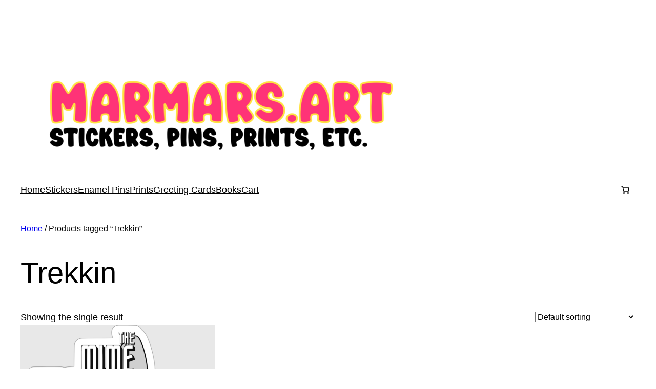

--- FILE ---
content_type: text/javascript
request_url: https://www.marmars.art/wp-content/plugins/woocommerce/assets/client/blocks/@woocommerce/stores/woocommerce/cart.js?ver=4efd8a4e6d89d06a8b1c
body_size: 1883
content:
import*as e from"@wordpress/interactivity";var t={7908:e=>{e.exports=import("@woocommerce/stores/store-notices")}},r={};function o(e){var a=r[e];if(void 0!==a)return a.exports;var n=r[e]={exports:{}};return t[e](n,n.exports,o),n.exports}o.d=(e,t)=>{for(var r in t)o.o(t,r)&&!o.o(e,r)&&Object.defineProperty(e,r,{enumerable:!0,get:t[r]})},o.o=(e,t)=>Object.prototype.hasOwnProperty.call(e,t);const a=(s={store:()=>e.store},i={},o.d(i,s),i),n=({preserveCartData:e=!1})=>{((e,{bubbles:t=!1,cancelable:r=!1,element:o,detail:a={}})=>{if(!CustomEvent)return;o||(o=document.body);const n=new CustomEvent(e,{bubbles:t,cancelable:r,detail:a});o.dispatchEvent(n)})("wc-blocks_added_to_cart",{bubbles:!0,cancelable:!0,detail:{preserveCartData:e}})};var s,i;function c(e){return"name"in e}function d(e,t){return!e.ok}function y(e){return Object.assign(new Error(e.message||"Unknown error."),{code:e.code||"unknown_error"})}const l=e=>({notice:e.message,type:"error",dismissible:!0}),p=e=>({notice:e,type:"notice",dismissible:!0}),u=(e,t,r)=>{const o=e.items,a=t.items,{productsPendingAdd:n=[],cartItemsPendingQuantity:s=[],cartItemsPendingDelete:i=[]}=r,d=o.filter((e=>e.key&&c(e)&&!a.some((t=>e.key===t.key))&&!i.includes(e.key))),y=a.filter((e=>{if(!c(e))return!1;const t=o.find((t=>t.key===e.key));return t?!s.includes(e.key)&&e.quantity!==t.quantity:!n.includes(e.id)}));return[...d.map((e=>p('"%s" was removed from your cart.'.replace("%s",e.name)))),...y.map((e=>p('The quantity of "%1$s" was changed to %2$d.'.replace("%1$s",e.name).replace("%2$d",e.quantity.toString()))))]};let m=!1,h=3e3;function v({quantityChanges:e}){window.dispatchEvent(new CustomEvent("wc-blocks_store_sync_required",{detail:{type:"from_iAPI",quantityChanges:e}}))}const{state:f,actions:b}=(0,a.store)("woocommerce",{actions:{*removeCartItem(e){const t=JSON.stringify(f.cart);f.cart.items=f.cart.items.filter((t=>t.key!==e));try{const t=yield fetch(`${f.restUrl}wc/store/v1/cart/remove-item`,{method:"POST",headers:{Nonce:f.nonce,"Content-Type":"application/json"},body:JSON.stringify({key:e})}),r=yield t.json();if(d(t))throw y(r);const o={cartItemsPendingDelete:[e]},a=u(f.cart,r,o),n=r.errors.map(l);yield b.updateNotices([...a,...n],!0),f.cart=r,v({quantityChanges:o})}catch(e){f.cart=JSON.parse(t),b.showNoticeError(e)}},*addCartItem({id:e,quantity:t,variation:r,updateOptimistically:o=!0}){let a=f.cart.items.find((t=>"variation"===t.type?!(e!==t.id||!t.variation||!r||t.variation.length!==r.length)&&((e,t)=>!(!Array.isArray(e.variation)||!Array.isArray(t))&&e.variation.length===t.length&&e.variation.every((({raw_attribute:e,value:r})=>t.some((t=>t.attribute===e&&(t.value.toLowerCase()===r.toLowerCase()||t.value&&""===r))))))(t,r):e===t.id));const s=a?"update-item":"add-item",i=JSON.stringify(f.cart),c={};a?(a.key&&(c.cartItemsPendingQuantity=[a.key]),o&&(a.quantity=t)):(a={id:e,quantity:t,variation:r},c.productsPendingAdd=[e],o&&f.cart.items.push(a));try{const e=yield fetch(`${f.restUrl}wc/store/v1/cart/${s}`,{method:"POST",headers:{Nonce:f.nonce,"Content-Type":"application/json"},body:JSON.stringify(a)}),t=yield e.json();if(d(e))throw y(t);const r=u(f.cart,t,c),o=t.errors.map(l);yield b.updateNotices([...r,...o],!0),f.cart=t,n({preserveCartData:!0}),v({quantityChanges:c})}catch(e){f.cart=JSON.parse(i),b.showNoticeError(e)}},*batchAddCartItems(e){const t=JSON.stringify(f.cart),r={};try{const t=e.map((e=>{const t=f.cart.items.find((({id:t})=>e.id===t));return t?(t.quantity=e.quantity,t.key&&(r.cartItemsPendingQuantity=[t.key]),{method:"POST",path:"/wc/store/v1/cart/update-item",headers:{Nonce:f.nonce,"Content-Type":"application/json"},body:t}):(e={id:e.id,quantity:e.quantity,variation:e.variation},f.cart.items.push(e),r.productsPendingAdd=r.productsPendingAdd?[...r.productsPendingAdd,e.id]:[e.id],{method:"POST",path:"/wc/store/v1/cart/add-item",headers:{Nonce:f.nonce,"Content-Type":"application/json"},body:e})})),o=yield fetch(`${f.restUrl}wc/store/v1/batch`,{method:"POST",headers:{Nonce:f.nonce,"Content-Type":"application/json"},body:JSON.stringify({requests:t})}),a=yield o.json(),s=Array.isArray(a.responses)?a.responses.filter((e=>e.status<200||e.status>=300)):[];if(s.length>0)throw y(s[0].body);const i=Array.isArray(a.responses)?a.responses.filter((e=>e.status>=200&&e.status<300)):[];if(i.length>0){const e=i[i.length-1]?.body,t=u(f.cart,e,r),o=i.flatMap((e=>{var t;return(null!==(t=e.body.errors)&&void 0!==t?t:[]).map(l)}));yield b.updateNotices([...t,...o],!0),f.cart=e,n({preserveCartData:!0}),v({quantityChanges:r})}yield b.updateNotices(s.filter((e=>e.body&&"object"==typeof e.body)).map((({body:e})=>l(e))))}catch(e){f.cart=JSON.parse(t),b.showNoticeError(e)}},*refreshCartItems(){if(!m){m=!0;try{const e=yield fetch(`${f.restUrl}wc/store/v1/cart`,{headers:{"Content-Type":"application/json"}}),t=yield e.json();if(d(e))throw y(t);f.cart=t,h=3e3}catch(e){setTimeout(b.refreshCartItems,h),h*=2}finally{m=!1}}},*showNoticeError(e){yield Promise.resolve().then(o.bind(o,7908));const{actions:t}=(0,a.store)("woocommerce/store-notices",{},{lock:"I acknowledge that using a private store means my plugin will inevitably break on the next store release."}),{code:r,message:n}=e,s=f.errorMessages?.[r]||n;t.addNotice({notice:s,type:"error",dismissible:!0}),console.error(e)},*updateNotices(e=[],t=!1){yield Promise.resolve().then(o.bind(o,7908));const{state:r,actions:n}=(0,a.store)("woocommerce/store-notices",{},{lock:"I acknowledge that using a private store means my plugin will inevitably break on the next store release."}),s=e.map((e=>n.addNotice(e))),{notices:i}=r;t&&i.map((({id:e})=>e)).filter((e=>!s.includes(e))).forEach((e=>n.removeNotice(e)))}}},{lock:!0});window.addEventListener("wc-blocks_store_sync_required",(async e=>{"from_@wordpress/data"===e.detail.type&&b.refreshCartItems()}));